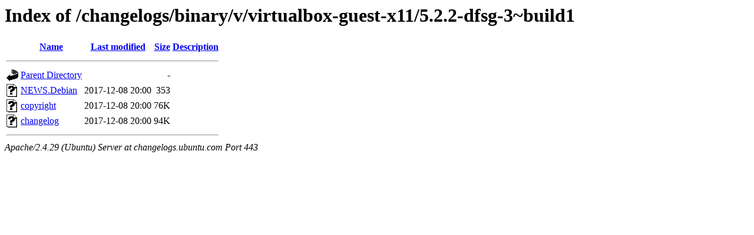

--- FILE ---
content_type: text/html;charset=UTF-8
request_url: https://changelogs.ubuntu.com/changelogs/binary/v/virtualbox-guest-x11/5.2.2-dfsg-3~build1/?C=S;O=A
body_size: 473
content:
<!DOCTYPE HTML PUBLIC "-//W3C//DTD HTML 3.2 Final//EN">
<html>
 <head>
  <title>Index of /changelogs/binary/v/virtualbox-guest-x11/5.2.2-dfsg-3~build1</title>
 </head>
 <body>
<h1>Index of /changelogs/binary/v/virtualbox-guest-x11/5.2.2-dfsg-3~build1</h1>
  <table>
   <tr><th valign="top"><img src="/icons/blank.gif" alt="[ICO]"></th><th><a href="?C=N;O=A">Name</a></th><th><a href="?C=M;O=A">Last modified</a></th><th><a href="?C=S;O=D">Size</a></th><th><a href="?C=D;O=A">Description</a></th></tr>
   <tr><th colspan="5"><hr></th></tr>
<tr><td valign="top"><img src="/icons/back.gif" alt="[PARENTDIR]"></td><td><a href="/changelogs/binary/v/virtualbox-guest-x11/">Parent Directory</a></td><td>&nbsp;</td><td align="right">  - </td><td>&nbsp;</td></tr>
<tr><td valign="top"><img src="/icons/unknown.gif" alt="[   ]"></td><td><a href="NEWS.Debian">NEWS.Debian</a></td><td align="right">2017-12-08 20:00  </td><td align="right">353 </td><td>&nbsp;</td></tr>
<tr><td valign="top"><img src="/icons/unknown.gif" alt="[   ]"></td><td><a href="copyright">copyright</a></td><td align="right">2017-12-08 20:00  </td><td align="right"> 76K</td><td>&nbsp;</td></tr>
<tr><td valign="top"><img src="/icons/unknown.gif" alt="[   ]"></td><td><a href="changelog">changelog</a></td><td align="right">2017-12-08 20:00  </td><td align="right"> 94K</td><td>&nbsp;</td></tr>
   <tr><th colspan="5"><hr></th></tr>
</table>
<address>Apache/2.4.29 (Ubuntu) Server at changelogs.ubuntu.com Port 443</address>
</body></html>
